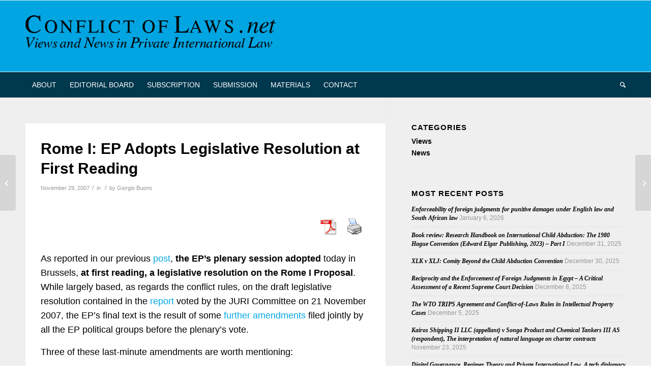

--- FILE ---
content_type: text/css
request_url: https://conflictoflaws.net/wp-content/themes/enfold/config-templatebuilder/avia-shortcodes/comments/comments.min.css?ver=7.1.1
body_size: 4331
content:
h4#comments{margin-bottom:30px}#respond{margin-top:20px}.commentlist ul{border-left-style:dashed;border-left-width:1px}.children .children .says{border-bottom-style:dashed;border-bottom-width:1px}#reply-title,#top .logged-in-as,.author_name,.dynamic-column-title,.miniheading{font-weight:600;letter-spacing:1px}#commentform label,#comments span,#reply-title small,.form-allowed-tags,.minitext{font-size:.85em;display:block;letter-spacing:0;text-transform:none;padding-top:8px;line-height:1.5em;font-weight:400}.comment_meta_container{clear:both;float:none}#top .commentlist{margin:0;padding:0 0 10px 0;border:none}#top .commentlist .comment{list-style-type:none;list-style-position:outside;width:100%;position:relative;display:block;background:0 0;min-height:100px;clear:both}#top .commentlist .comment.depth-1{float:left}#top .commentlist .comment>div{min-height:100px;float:left;width:100%}.commentlist>.comment{border-bottom-style:dashed;border-bottom-width:1px;margin-bottom:30px}.gravatar{position:relative;z-index:2;border-radius:200px;overflow:hidden;float:left}.gravatar img{padding:0;margin:0;display:block;border-radius:200px}.comment_content{position:relative;margin:0 0 0 85px;padding:0 35px 15px 0;z-index:10;overflow:hidden}.author_name a,.author_name a:hover{font-weight:700;text-decoration:none}#cancel-comment-reply-link,.comment-edit-link{display:inline-block;font-size:10px}.author_name,.comment_title{font-family:"Helvetica Neue",Helvetica,Arial,sans-serif}.commentmetadata{font-size:11px;line-height:1em}.commentmetadata a{text-decoration:none}.commentmetadata a:hover{text-decoration:underline}.says{display:block;height:1px;left:-70px;position:absolute;text-indent:200%;top:18px;width:40px;overflow:hidden}#top .comment_text{clear:both;font-size:13px;padding:0 0 15px 0;border:none}#top .comment-reply-link{font-size:11px;text-decoration:none;line-height:20px}.side-container-comment-inner{text-align:center;position:relative;overflow:hidden;margin-bottom:15px}.comment-count{font-size:24px;line-height:60px;width:60px;display:block;text-align:center;border-radius:200px;margin:0 auto;position:relative;z-index:100}.side-container-comment-inner .comment-text{font-size:12px;text-transform:uppercase}.center-border{position:absolute;top:39%;width:42%;border-top-style:solid;border-top-width:1px;z-index:1}.center-border-left{left:0}.center-border-right{right:0}#top .commentlist ul{margin:0 0 0 74px;clear:both}#top .commentlist .children ul{margin:0 0 0 47px}.children .comment_content{margin:0 0 0 28px;padding-bottom:30px;z-index:1}.children .gravatar{position:relative;left:-24px;z-index:2;width:45px}#top .children .comment-reply-link{left:-42px;top:51px}.comment_page_nav_links{position:relative;display:block;clear:both;overflow:hidden;font-size:11px}.comment_prev_page a{float:left}.comment_next_page a{float:right}.sidebar_right .comment_container{padding-right:50px}.sidebar_left .comment_container{margin-left:0}.comment_container{max-width:100%}#commentform{position:relative}#commentform p{position:relative;padding:0 0 10px 0;margin:0}#reply-title small a{float:right}#commentform label{position:absolute;left:245px;font-size:11px;top:0;font-weight:700}#commentform input[type=checkbox]+label{left:2.5em}#commentform div input{margin:0}.commentlist #commentform label{position:static;display:block}#commentform .comment-form-comment label,.comment-notes{display:none}#top .comment-form-author input,#top .comment-form-email input,#top .comment-form-url input{width:220px}#top .commentlist .comment-form-author input,#top .commentlist .comment-form-email input,#top .commentlist .comment-form-url input{width:70%}#comment{width:602px;height:150px;padding:10px 7px;font-size:12px;margin:0}.form-allowed-tags{font-size:11px;line-height:1.5em;margin-bottom:5px}.form-allowed-tags code{display:block;padding-top:5px}.commentlist #respond{padding:0 0 30px 56px}.commentlist #respond #comment{width:90%}.commentlist #respond .form-allowed-tags{display:none}#reply-title{display:none}#reply-title small{display:inline}.commentlist #reply-title{display:block}#comment{width:94%;font-size:12px}.personal_data p{float:left;width:33%}.personal_data label{display:none}.template-blog .post .entry-content-wrapper{overflow:hidden}.template-blog .post_delimiter{margin:0 0 50px 0;padding:50px 0 0 0;clear:both}.template-blog .post-entry-last .post_delimiter{border:none;height:1px}.av-buildercomment .av-buildercomment-unapproved{padding:30px 0 15px;text-align:center;font-size:1.4em;font-weight:500}

--- FILE ---
content_type: text/css
request_url: https://conflictoflaws.net/wp-content/themes/enfold-child/style.css?ver=1.0
body_size: 1058
content:
/*
Theme Name: Enfold Child
Description: A <a href='http://codex.wordpress.org/Child_Themes'>Child Theme</a> for the Enfold Wordpress Theme. If you plan to do a lot of file modifications we recommend to use this Theme instead of the original Theme. Updating wil be much easier then.
Version: 1.0
Author: Kriesi
Author URI: http://www.kriesi.at
Template: enfold
*/

.single .entry-content-wrapper, .page .entry-content-wrapper, .page .entry-content {
    padding: 0px !important;
}

/*
p > .more-link {
	position: relative;
}
p > .more-link:before {
	content: '';
	display: block;
	width: 100%;
	clear: both;
}
p > .more-link:after {
	content: '';
	display: block;
	clear: both;
}
p > .more-link .more-link-arrow {
	position: absolute;
	top: 50%;
	left: 50%;
	transform: translate(-50%, -50%);
    display: inline-block;
    border-width: 1px;
    border-style: solid;
    border-radius: 100px;
    padding: 0 20px;
    text-transform: uppercase;
    font-size: 0.8em;
    font-weight: bold;
    position: relative;
    z-index: 2;
    background-color: #ffffff;
    color: inherit;
    line-height: 2.1em;
    font-size: 0.75em;	
}
p > .more-link .more-link-arrow:after {
	display: none;
}
*/


/*Add your own styles here:*/

--- FILE ---
content_type: text/css
request_url: https://conflictoflaws.net/wp-content/themes/enfold/css/shortcodes.min.css?ver=7.1.1
body_size: 25113
content:
.entry-content-wrapper:empty,p:empty{display:none}.avia-shadow{box-shadow:inset 0 1px 3px rgba(0,0,0,.1)}.webkit_fix{-webkit-perspective:1000px;-webkit-backface-visibility:hidden}body .container_wrap .avia-builder-el-no-sibling{margin-top:0;margin-bottom:0}body .container_wrap .avia-builder-el-last{margin-bottom:0}body .container_wrap .avia-builder-el-first{margin-top:0}body .av-align-left{text-align:left}body .av-align-right{text-align:right}body .av-align-center{text-align:center}#top .av_inherit_color *{color:inherit}#top .av_inherit_color a{text-decoration:underline}#top .av_opacity_variation{opacity:.7}#top .av-shortcode-disabled-notice{display:block;text-align:center;margin:5px;padding:20px;background-color:#fffdf3;color:#c96d11;border:1px solid #e6bf4a;clear:both}#top .av-shortcode-disabled-notice a{color:inherit;text-decoration:underline}.av-screen-reader-only{position:absolute;left:-10000px;top:auto;width:1px;height:1px;overflow:hidden}.avia_loading_icon{background:rgba(0,0,0,.7);width:100%;height:100%;position:fixed;top:0;left:0;margin:0;display:none;z-index:10000}#top .avia_loading_icon .av-siteloader{border-top-color:#fff;border-right-color:#fff;border-bottom-color:#fff;position:absolute;top:50%;left:50%;margin:-20px 0 0 -20px}.avia-related-tooltip{position:absolute;z-index:9999999;padding:0;width:200px;border-radius:2px;box-shadow:0 3px 13px 0 rgba(0,0,0,.1);border-width:1px;border-style:solid;padding:15px;margin-top:-10px}.avia-related-tooltip .avia-arrow-wrap{top:auto;bottom:0;position:absolute;left:50%}.avia-related-tooltip .avia-arrow-wrap .avia-arrow{border-top:none;border-left:none;top:-4px}.avia_textblock{clear:both;line-height:1.65em}.avia_textblock.av_multi_colums>p:first-child{margin-top:0}.flex_column+.avia_textblock{padding-top:50px}body .column-top-margin{margin-top:50px}body .flex_column.avia-link-column{cursor:pointer}body .flex_column.avia-link-column.avia-link-column-hover:hover{opacity:.8}.av-icon-display{display:block;font-size:30px;line-height:58px;margin:0 auto 20px auto;width:60px;border-radius:100px;border-style:solid;border-width:1px;text-align:center;transition:all .3s ease-in-out}.av-icon-display.avia-svg-icon img[is-svg-img=true],.av-icon-display.avia-svg-icon svg:first-child{height:1em;width:1em;margin-bottom:-4px}.avia-section{clear:both;width:100%;float:left;min-height:100px;position:static}.avia-section.avia-section-small{min-height:0}.js_active .av-minimum-height .container{z-index:1;opacity:0;transition:opacity .6s ease-in}.js_active.av-preloader-enabled .av-minimum-height .container{transition:opacity 1.2s ease-in}.avia-section.av-minimum-height .container{display:table;table-layout:fixed}.avia-section.av-minimum-height .container .content{display:table-cell;vertical-align:middle;height:100%;float:none!important}.av-minimum-height-100 .container{height:1500px}.avia-full-stretch{background-size:cover!important}.avia-full-contain{background-size:contain!important}.avia_mobile .avia-full-stretch{background-attachment:scroll!important}#top #main .avia-section .template-page{width:100%;border:none;margin-left:auto;padding-left:0;margin-right:auto}.avia-section .template-page .entry-content-wrapper{padding-right:0}.avia-section-small .content,.avia-section-small .sidebar{padding-top:20px;padding-bottom:20px}.avia-section-large .content,.avia-section-large .sidebar{padding-top:70px;padding-bottom:70px}.avia-section-huge .content,.avia-section-huge .sidebar{padding-top:130px;padding-bottom:130px}.avia-section-custom .content,.avia-section-custom .sidebar,.avia-section-no-padding .content,.avia-section-no-padding .sidebar{padding-top:0;padding-bottom:0}.avia-section.avia-full-stretch,.html_header_sticky_disabled .container_wrap:first-child,.html_header_transparency .avia-section.avia-builder-el-0{border-top:none}#top #wrap_all #main .avia-no-border-styling{border:none}#top .scroll-down-link{height:60px;width:80px;margin:0 0 0 -40px;line-height:60px;position:absolute;left:49.85%;bottom:0;color:#fff;text-align:center;font-size:70px;z-index:100;text-decoration:none;text-shadow:0 0 3px rgba(0,0,0,.4);animation:avia_fade_move_down 2s ease-in-out infinite}#top .scroll-down-link.avia-svg-icon svg:first-child{height:70px;width:auto;stroke:#fff;fill:#fff}#top .scroll-down-link.avia-svg-icon img[is-svg-img=true]{height:70px;width:auto}#top .av-section-with-video-bg{border-top:none;position:relative}#top .av-section-video-bg{position:absolute;top:0;left:0;right:0;bottom:0;padding:0;margin:0;z-index:1}#top .av-section-video-bg .av-click-to-play-overlay{display:none}#top .av-section-video-bg .avia-slideshow-inner{height:100%!important}#top .av-section-with-video-bg .av-section-video-bg .av-video-service-vimeo iframe{transform:scale(1.2)}.avia_mobile #top .av-parallax-section{z-index:0;transform:translate3d(0,0,0)}.avia_mobile #top .av-parallax{position:absolute;z-index:-10}.avia_mobile #top .av-parallax .container{z-index:10}.avia_mobile #top .av-section-mobile-video-disabled .av-section-video-bg{display:none}.avia_desktop #top .av-section-mobile-video-disabled{background-image:none!important}.avia_desktop #top .av-section-mobile-video-disabled .av-parallax{display:none}@media only screen and (max-width:1024px){.touch-device #top .avia-section.avia-bg-style-fixed{background-attachment:scroll}}.av-parallax-section{position:relative;border-top:none;overflow:hidden}.av-parallax{position:absolute;bottom:0;left:0;width:100%;height:100%;z-index:0;height:calc((100vh * .3) + 100%);will-change:transform}.av-parallax-inner{position:absolute;width:100%;height:100%;bottom:0;left:0}.js_active .av-parallax,.js_active .av-parallax-object{opacity:0}.js_active .av-parallax.enabled-parallax{opacity:1}.js_active .av-parallax-object.active-parallax,.js_active .av-parallax.active-parallax{opacity:1;transition:opacity .3s ease-in-out}.avia_transform .av-extra-border-element{position:relative;width:100%;overflow:visible}.avia_transform .av-extra-border-element.border-extra-arrow-down{position:relative;width:50px;height:25px;left:50%;margin-left:-26px;margin-top:-1px;z-index:25;margin-bottom:-25px;clear:both}.avia_transform .av-extra-border-element .av-extra-border-outer{overflow:hidden;height:100%;width:100%;position:absolute}.avia_transform .av-extra-border-element.border-extra-arrow-down .av-extra-border-inner{position:absolute;left:50%;width:50px;height:50px;transform:translateX(-50%) rotate(45deg);top:-39px}.av-section-color-overlay+.container+.border-extra-diagonal,.av-section-color-overlay+.scroll-down-link+.container+.border-extra-diagonal{z-index:1}.avia_transform .av-extra-border-element.border-extra-diagonal{height:250px;margin-top:-250px}.avia_transform .av-extra-border-element.border-extra-diagonal .av-extra-border-inner{top:250px;right:0;width:110%;height:100%;transform-origin:right top;transform:rotate(5deg);position:absolute}.avia_transform .av-extra-border-element.border-extra-diagonal.border-extra-diagonal-inverse .av-extra-border-inner{transform:rotate(-5deg);transform-origin:left top;right:auto;left:0}.av-extra-border-element.diagonal-box-shadow .av-extra-border-inner{box-shadow:0 0 44px -8px rgba(0,0,0,.2)}div .av-section-color-overlay-wrap{position:relative;width:100%}.html_header_sidebar .av-section-color-overlay-wrap{float:left}div .av-section-color-overlay{position:absolute;top:0;left:0;bottom:0;width:100%}div .av-arrow-down-section .av-section-color-overlay{bottom:24px}div .av-section-color-overlay{z-index:1}div .av-video-service-html5 .av-section-color-overlay{z-index:8}.av_minimal_header+#main .container_wrap_first:first-child,.html_minimal_header #main>.avia-builder-el-0{border-top:none}.av_dropcap1{display:block;float:left;font-size:38px;line-height:32px;margin:4px 8px 0 0}.av_dropcap2{display:block;float:left;font-size:18px;line-height:35px;width:35px;text-align:center;margin:4px 8px 0 0;border-radius:100px;font-weight:700}fieldset{border:none}#top .avia_ajax_form .select,#top .entry-content-wrapper select,#top select{-webkit-appearance:none;border-radius:0;background-image:url([data-uri]);background-position:center right;background-repeat:no-repeat;border-radius:2px}#top .avia_ajax_form .select[multiple],#top select[multiple]{background-image:none}#top select[multiple]{background-image:none}.avia-builder-widget-area{position:relative}.content .widget:first-child,.flex_column .widget:first-child{padding-top:0;border-top:none}.content .widget .widgettitle,.flex_column .widget .widgettitle{margin-top:.85em}.avia_textblock .wp-playlist{margin:0}.wp-playlist-light .wp-playlist-item.wp-playlist-playing{background:0 0}.wp-playlist-current-item img{border-radius:3px}.wp-playlist-current-item img[src$="media/audio.png"]{border-radius:0;background:#fff}.wp-playlist-item-meta.wp-playlist-item-title{font-weight:700}.wp-playlist-tracks .wp-playlist-item{padding:4px 3px}.wp-playlist-tracks .wp-playlist-item-length{top:4px}div .mejs-controls .mejs-horizontal-volume-slider .mejs-horizontal-volume-current,div .mejs-controls .mejs-time-rail .mejs-time-loaded{background:#9c9c9c}div .mejs-controls .mejs-horizontal-volume-slider .mejs-horizontal-volume-current,div .mejs-controls .mejs-horizontal-volume-slider .mejs-horizontal-volume-total,div .mejs-controls .mejs-time-rail a,div .mejs-controls .mejs-time-rail>span{height:7px}div .mejs-controls div.mejs-time-rail{padding-top:7px}div .mejs-controls .mejs-horizontal-volume-slider .mejs-horizontal-volume-total{top:12px}div .mejs-container,div .mejs-container div .mejs-controls,div .mejs-embed,div .mejs-embed body{background:0 0}div .mejs-container{border-radius:2px;background:#313131}div .wp-playlist-item-album{font-style:normal}div .mejs-controls .mejs-playpause-button,div .mejs-controls .mejs-volume-button{height:30px}#top .mejs-container .mejs-controls .mejs-time,#top .mejs-time-rail .mejs-time-float{color:#fff}#top .mejs-time-rail .mejs-time-float{border:none}div .mejs-container .mejs-controls{height:30px;width:100%}#top .mejs-container{height:30px}#top .mejs-container.mejs-audio{max-height:30px}div .mejs-button>button{margin:6px 6px}div .mejs-time{padding:12px 6px 0;height:18px}div .mejs-horizontal-volume-slider,div .mejs-time-rail{height:30px}div .mejs-controls .mejs-time-rail .mejs-time-handle{display:none}div .mejs-time-buffering,div .mejs-time-current,div .mejs-time-float-corner,div .mejs-time-hovered,div .mejs-time-loaded,div .mejs-time-marker,div .mejs-time-total{height:7px;outline:0}div .mejs-controls{padding:0}#top .av-toggle-switch{display:block;margin-bottom:10px;margin-top:10px;opacity:0;text-align:left}#top .av-toggle-switch.active{animation:avia-fadein 1s 1 ease-in;opacity:1}#top .av-toggle-switch input[type=checkbox]{display:none}#top .av-toggle-switch label{cursor:pointer;-webkit-touch-callout:none;-webkit-user-select:none;-khtml-user-select:none;-moz-user-select:none;-ms-user-select:none;user-select:none}#top .av-toggle-switch label .toggle-track{display:block;height:27px;width:54px;background:rgba(0,0,0,.08);border-radius:100px;position:relative;margin-right:15px;border:1px solid rgba(0,0,0,.15);clear:both;vertical-align:bottom;float:left;transition:all .1s ease-in}#top .av-toggle-switch .toggle-track:before{content:'';display:inline;height:25px;width:25px;background:#fff;border-radius:100px;position:absolute;top:0;right:0;transition:right .1s ease-in;box-shadow:rgba(0,0,0,.2) 0 1px 1px 1px}#top .av-toggle-switch.av-cookie-sc-disabled .toggle-track{opacity:.2}#top .av-toggle-switch input[type=checkbox]:checked+.toggle-track:before{right:27px}#top .av-toggle-switch input[type=checkbox]:checked+.toggle-track{background:#5dceba}#top .av-toggle-switch .toggle-label-content{color:inherit;font-weight:700;display:block;overflow:hidden;font-size:inherit}#top .avia-cookie-consent-modal-buttons-wrap{text-align:center}.avia-tooltip{position:absolute;z-index:9999999;padding:12px;margin-top:-18px;margin-left:-4px;background:#000;background:rgba(0,0,0,.8);color:#fff;width:140px;border-radius:2px;text-align:center}.avia-tooltip .inner_tooltip{font-size:.925em;line-height:1.65em}#top .avia-tooltip.transparent_dark,#top .avia-tooltip.transparent_dark .avia-arrow{background:#000;background:rgba(0,0,0,.8);color:#fff;border:none}#top .avia-tooltip.transparent_dark h1,#top .avia-tooltip.transparent_dark h2,#top .avia-tooltip.transparent_dark h3,#top .avia-tooltip.transparent_dark h4,#top .avia-tooltip.transparent_dark h5,#top .avia-tooltip.transparent_dark h6{color:inherit}.avia-tooltip.av-tooltip-shadow,.avia-tooltip.av-tooltip-shadow .avia-arrow{box-shadow:0 0 10px 0 rgba(0,0,0,.15)}.avia-tooltip blockquote,.avia-tooltip ol,.avia-tooltip ul{text-align:left;list-style-position:inside}.avia-tooltip .avia-arrow{background:rgba(0,0,0,.8);border:none}.avia-tooltip .avia-arrow-wrap{width:20px;height:20px;position:absolute;bottom:-20px;left:50%;margin-left:-7px;overflow:hidden}.avia-tooltip .inner_tooltip br:first-child{display:none}.av-tt-hotspot .avia-arrow-wrap{bottom:auto;bottom:-19px}.transparent_dark.av-tt-hotspot .avia-arrow-wrap{bottom:-20px}.avia-tooltip.av-tt-pos-below{margin-top:18px}.avia-tooltip.av-tt-pos-below .avia-arrow-wrap{bottom:auto;top:-19px}.avia-tooltip.av-tt-pos-below .avia-arrow{bottom:-6px;top:auto}.avia-tooltip.av-tt-pos-left{margin-top:0;margin-left:-18px}.avia-tooltip.av-tt-pos-left .avia-arrow-wrap{left:auto;margin-left:0;right:-19px;top:50%;margin-top:-10px}.avia-tooltip.av-tt-pos-left .avia-arrow{top:5px;left:-5px;margin-left:0}.avia-tooltip.av-tt-pos-right{margin-top:0;margin-left:18px}.avia-tooltip.av-tt-pos-right .avia-arrow-wrap{left:-19px;margin-left:0;top:50%;margin-top:-10px}.avia-tooltip.av-tt-pos-right .avia-arrow{top:5px;left:auto;right:-5px;margin-left:0}.av-tt-pos-above.av-tt-align-right.avia-tooltip,.av-tt-pos-below.av-tt-align-right.avia-tooltip{margin-left:4px}.av-tt-pos-above.av-tt-align-left .avia-arrow-wrap,.av-tt-pos-below.av-tt-align-left .avia-arrow-wrap{left:0;margin-left:7px}.av-tt-pos-above.av-tt-align-right .avia-arrow-wrap,.av-tt-pos-below.av-tt-align-right .avia-arrow-wrap{left:auto;right:0;margin-left:auto;margin-right:7px}.av-tt-pos-left.av-tt-align-top .avia-arrow-wrap,.av-tt-pos-right.av-tt-align-top .avia-arrow-wrap{top:0;margin-top:2px}.av-tt-pos-left.av-tt-align-bottom .avia-arrow-wrap,.av-tt-pos-right.av-tt-align-bottom .avia-arrow-wrap{bottom:0;margin-bottom:4px;top:auto}.av-tt-pos-above.av-tt-align-centered,.av-tt-pos-below.av-tt-align-centered{text-align:center}.avia_transform .av-animated-generic{opacity:0}.avia_transform.avia_mobile .avia-mobile-no-animations .av-animated-generic{opacity:1}.avia_transform .av-animated-when-almost-visible,.avia_transform .av-animated-when-visible,.avia_transform .av-animated-when-visible-95{opacity:0}.avia_transform .shadow-animated.av-animated-when-almost-visible,.avia_transform .shadow-animated.av-animated-when-visible,.avia_transform .shadow-animated.av-animated-when-visible-95{opacity:1}.avia-animate-admin-preview.fade-in,.avia_transform .avia_start_delayed_animation.fade-in{animation:avia-fadein 1.5s 1 ease-out;opacity:1}.avia-animate-admin-preview.pop-up,.avia_transform .avia_start_delayed_animation.pop-up{animation:avia_image_appear .5s 1 cubic-bezier(.175,.885,.32,1.275);opacity:1}.avia-animate-admin-preview.top-to-bottom,.avia_transform .avia_start_delayed_animation.top-to-bottom{animation:avia-ttb .8s 1 cubic-bezier(.175,.885,.32,1.275);opacity:1}.avia-animate-admin-preview.bottom-to-top,.avia_transform .avia_start_delayed_animation.bottom-to-top{animation:avia-btt .8s 1 cubic-bezier(.165,.84,.44,1);opacity:1}.avia-animate-admin-preview.left-to-right,.avia_transform .avia_start_delayed_animation.left-to-right{animation:avia-ltr .8s 1 cubic-bezier(.175,.885,.32,1.275);opacity:1}.avia-animate-admin-preview.right-to-left,.avia_transform .avia_start_delayed_animation.right-to-left{animation:avia-rtl .8s 1 cubic-bezier(.175,.885,.32,1.275);opacity:1}.avia-animate-admin-preview.av-rotateIn,.avia_transform .avia_start_delayed_animation.av-rotateIn{animation:avia-rotateIn .8s 1 cubic-bezier(.175,.885,.32,1.275);opacity:1}.avia-animate-admin-preview.av-rotateInUpLeft,.avia_transform .avia_start_delayed_animation.av-rotateInUpLeft{animation:avia-rotateInUpLeft .8s 1 cubic-bezier(.175,.885,.32,1.275);opacity:1}.avia-animate-admin-preview.av-rotateInUpRight,.avia_transform .avia_start_delayed_animation.av-rotateInUpRight{animation:avia-rotateInUpRight .8s 1 cubic-bezier(.175,.885,.32,1.275);opacity:1}.avia-animate-admin-preview.avia-curtain-reveal-overlay,.avia_transform .avia-curtain-reveal-overlay,.avia_transform.avia_desktop .avia-curtain-reveal-overlay{position:absolute;left:0;top:0;width:100%;height:100%;opacity:1;z-index:100}.avia-animate-admin-preview.curtain-reveal-ttb,.avia_transform .avia_start_delayed_animation.curtain-reveal-ttb{animation:avia-curtain-reveal-ttb cubic-bezier(.17,.84,.44,1) 1s 1;height:0;top:100%}.avia-animate-admin-preview.curtain-reveal-btt,.avia_transform .avia_start_delayed_animation.curtain-reveal-btt{animation:avia-curtain-reveal-btt cubic-bezier(.17,.84,.44,1) 1s 1;height:0}.avia-animate-admin-preview.curtain-reveal-ltr,.avia_transform .avia_start_delayed_animation.curtain-reveal-ltr{animation:avia-curtain-reveal-ltr cubic-bezier(.17,.84,.44,1) 1s 1;width:0;left:100%}.avia-animate-admin-preview.curtain-reveal-rtl,.avia_transform .avia_start_delayed_animation.curtain-reveal-rtl{animation:avia-curtain-reveal-rtl cubic-bezier(.17,.84,.44,1) 1s 1;width:0}@keyframes avia_appear{0%{transform:scale(.5);opacity:.1}100%{transform:scale(1);opacity:1}}@keyframes avia_image_appear{0%{transform:scale(.7);opacity:.1}100%{transform:scale(1);opacity:1}}@keyframes avia_hotspot_appear{0%{transform:translate(0,80px);opacity:.1}100%{transform:translate(0,0);opacity:1}}@keyframes avia_appear_short{0%{transform:scale(.5);opacity:0}50%{opacity:1}100%{transform:scale(1);opacity:0}}@keyframes avia_masonry_show{0%{transform:translateZ(300px) translateY(200px) rotateX(-70deg);opacity:.1}100%{transform:translateZ(0) translateY(0) rotateX(0);opacity:1}}@keyframes avia_fade_move_down{0%{transform:translate(0,-20px);opacity:0}50%{opacity:1}100%{transform:translate(0,20px);opacity:0}}@keyframes avia_slide_down{0%{height:0%}100%{height:100%}}@keyframes avia_expand{0%{width:0%}100%{width:100%}}@keyframes avia-ltr{0%{transform:translate(-10%,0);opacity:0}100%{transform:translate(0,0);opacity:1}}@keyframes avia-rtl{0%{transform:translate(10%,0);opacity:0}100%{transform:translate(0,0);opacity:1}}@keyframes avia-btt{0%{transform:translate(0,50%);opacity:0}100%{transform:translate(0,0);opacity:1}}@keyframes avia-ttb{0%{transform:translate(0,-10%);opacity:0}100%{transform:translate(0,0);opacity:1}}@keyframes avia-fadein{0%{opacity:0}100%{opacity:1}}@keyframes avia-fadeOut{0%{opacity:1}100%{opacity:0}}@keyframes avia-rotateIn{0%{transform-origin:center;transform:rotate3d(0,0,1,-200deg);opacity:0}100%{transform-origin:center;transform:none;opacity:1}}@keyframes avia-rotateInUpLeft{0%{transform-origin:left bottom;transform:rotate3d(0,0,1,45deg);opacity:0}100%{transform-origin:left bottom;transform:none;opacity:1}}@keyframes avia-rotateInUpRight{0%{transform-origin:right bottom;transform:rotate3d(0,0,1,-22deg);opacity:0}100%{transform-origin:right bottom;transform:none;opacity:1}}@keyframes avia-bg-move{0%{background-position:-31px 0}100%{background-position:0 0}}@keyframes caption-right{0%{transform:translate(2000px,0);opacity:0}100%{transform:translate(0,0);opacity:1}}@keyframes caption-left{0%{transform:translate(-2000px,0);opacity:0}100%{transform:translate(0,0);opacity:1}}@keyframes caption-top{0%{transform:translate(0,-20px);opacity:0}100%{transform:translate(0,0);opacity:1}}@keyframes caption-bottom{0%{transform:translate(0,20px);opacity:0}100%{transform:translate(0,0);opacity:1}}@keyframes av_pulsate{0%{transform:scale(.1);opacity:0}50%{opacity:.7}100%{transform:scale(1);opacity:0}}@keyframes sonarEffect{0%{opacity:.3}40%{opacity:.5;box-shadow:0 0 0 2px rgba(255,255,255,.1),0 0 10px 10px #fff,0 0 0 10px rgba(255,255,255,.5)}100%{box-shadow:0 0 0 2px rgba(255,255,255,.1),0 0 10px 10px #fff,0 0 0 10px rgba(255,255,255,.5);transform:scale(1.5);opacity:0}}@keyframes avia-curtain-reveal-ltr{0%{width:101%;left:0}100%{width:0;left:100%}}@keyframes avia-curtain-reveal-rtl{0%{width:100%}100%{width:0}}@keyframes avia-curtain-reveal-ttb{0%{height:101%;top:0}100%{height:0;top:100%}}@keyframes avia-curtain-reveal-btt{0%{height:100%}100%{height:0}}.avia-animate-admin-preview.fade-in-left,.avia_transform .avia_start_delayed_animation.fade-in-left{animation:avia-fade-in-left cubic-bezier(.17,.84,.44,1) 1s 1 forwards}.avia-animate-admin-preview.fade-in-right,.avia_transform .avia_start_delayed_animation.fade-in-right{animation:avia-fade-in-right cubic-bezier(.17,.84,.44,1) 1s 1 forwards}.avia-animate-admin-preview.fade-in-down,.avia_transform .avia_start_delayed_animation.fade-in-down{animation:avia-fade-in-down cubic-bezier(.17,.84,.44,1) 1s 1 forwards}.avia-animate-admin-preview.fade-in-up,.avia_transform .avia_start_delayed_animation.fade-in-up{animation:avia-fade-in-up cubic-bezier(.17,.84,.44,1) 1s 1 forwards}.avia-animate-admin-preview.flip-in-x,.avia_transform .avia_start_delayed_animation.flip-in-x{animation:avia-flip-in-x cubic-bezier(.17,.84,.44,1) 1s 1 forwards}.avia-animate-admin-preview.flip-in-y,.avia_transform .avia_start_delayed_animation.flip-in-y{animation:avia-flip-in-y cubic-bezier(.17,.84,.44,1) 1s 1 forwards}.avia-animate-admin-preview.roll-in,.avia_transform .avia_start_delayed_animation.roll-in{animation:avia-roll-in cubic-bezier(.17,.84,.44,1) 1s 1 forwards}.avia-animate-admin-preview.zoom-in,.avia_transform .avia_start_delayed_animation.zoom-in{animation:avia-zoom-in cubic-bezier(.17,.84,.44,1) 1s 1 forwards}@keyframes avia-fade-in-left{0%{opacity:0;transform:translate3d(-100%,0,0)}100%{opacity:1;transform:translate3d(0,0,0)}}@keyframes avia-fade-in-right{0%{opacity:0;transform:translate3d(100%,0,0)}100%{opacity:1;transform:translate3d(0,0,0)}}@keyframes avia-fade-in-down{0%{opacity:0;transform:translate3d(0,-100%,0)}100%{opacity:1;transform:translate3d(0,0,0)}}@keyframes avia-fade-in-up{0%{opacity:0;transform:translate3d(0,100%,0)}100%{opacity:1;transform:translate3d(0,0,0)}}@keyframes avia-flip-in-x{0%{transform:perspective(400px) rotate3d(1,0,0,90deg);animation-timing-function:ease-in;opacity:0}80%{transform:perspective(400px) rotate3d(1,0,0,-5deg)}100%{transform:perspective(400px);opacity:1}}@keyframes avia-flip-in-y{0%{transform:perspective(400px) rotate3d(0,1,0,90deg);animation-timing-function:ease-in;opacity:0}80%{transform:perspective(400px) rotate3d(0,1,0,-5deg)}100%{transform:perspective(400px);opacity:1}}@keyframes avia-roll-in{0%{opacity:0;transform:translate3d(-100%,0,0) rotate3d(0,0,1,-120deg)}100%{opacity:1;transform:translate3d(0,0,0)}}@keyframes avia-zoom-in{0%{opacity:0;transform:scale3d(.3,.3,.3)}100%{opacity:1}}.avia-divider-svg{overflow:hidden;position:absolute;left:0;width:100%;line-height:0;direction:ltr;pointer-events:none}.avia-divider-svg-top{top:0}.avia-divider-svg-bottom{bottom:-2px}.avia-divider-svg-bottom:not(.avia-svg-negative) svg,.avia-divider-svg-top:not(.avia-svg-original) svg{z-index:-1}.avia-divider-svg.avia-divider-svg-bottom.avia-svg-original,.avia-divider-svg.avia-divider-svg-top.avia-svg-negative{transform:rotate(180deg)}.avia-divider-svg svg{fill:#fff;display:block;width:calc(100% + 1.3px);position:relative;left:50%;transform:translateX(-50%)}.avia-divider-svg path{transform-origin:center;transform:rotateY(0)}.avia-divider-svg.avia-flipped-svg svg{transform:translateX(-50%) rotateY(180deg)}.avia-divider-svg.avia-to-front{z-index:100}.av-parallax-section.av-section-color-overlay-active .avia-divider-svg{z-index:1}.av-parallax-section.av-section-color-overlay-active .avia-divider-svg.avia-to-front{z-index:100}